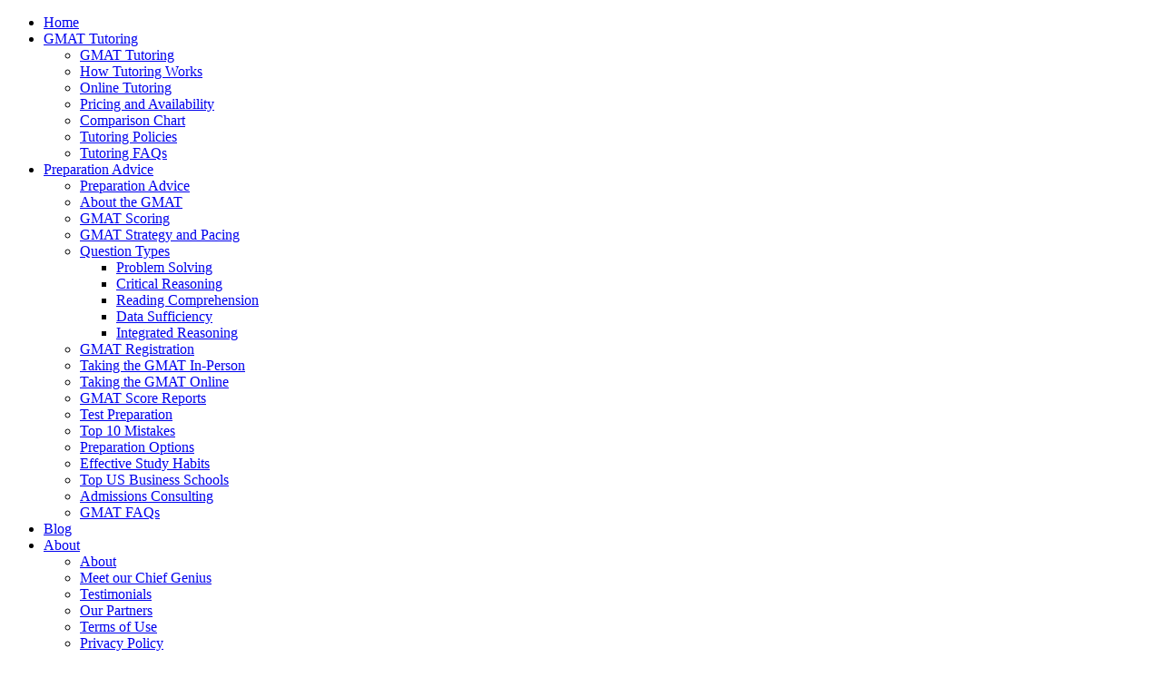

--- FILE ---
content_type: text/html; charset=UTF-8
request_url: https://www.gmatgenius.com/local/connecticut/new-haven.php
body_size: 5407
content:
<!DOCTYPE html>
<html xmlns:fb="https://ogp.me/ns/fb#" xmlns:addthis="https://www.addthis.com/help/api-spec">
<head>

<title>New Haven GMAT Prep &amp; Tutoring - GMAT Genius</title>
<meta charset="UTF-8" />
<meta name="description" content="World-class GMAT tutoring and extensive free GMAT preparation advice for GMAT students in New Haven, Connecticut. We help GMAT aspirants in New Haven achieve GMAT success." />
<meta name="keywords" content="gmat New Haven, gmat prep New Haven, gmat preparation New Haven, gmat tutor New Haven, gmat tutoring New Haven" />
<meta http-equiv="imagetoolbar" content="no" />
<meta name="viewport" content="width=device-width, initial-scale=1">

<meta property="fb:admins" content="100005669560518" />
<meta property="og:type" content="website" />
<meta property="og:site_name" content="GMAT Genius" />
<meta property="og:url" content="https://www.gmatgenius.com/local/connecticut/new-haven.php" />
<meta property="og:title" content="New Haven GMAT Preparation & Tutoring" />
<meta property="og:description" content="World-class GMAT tutoring and extensive free GMAT preparation advice for GMAT students in New Haven, Connecticut." />
<meta property="og:image" content="https://www.gmatgenius.com/ogimages/gmat-success.jpg" />

<link rel="shortcut icon" href="../../favicon.ico" />
<link rel="bookmark" href="../../favicon.ico" />
<link rel="canonical" href="https://www.gmatgenius.com/local/connecticut/new-haven.php" />

<link href="../../stylesheet/style.css" rel="stylesheet" type="text/css" />

<script src="../../scripts/menu.js"></script>
<script src="../../scripts/jquery.js"></script>

<!-- Google tag (gtag.js) -->
<script async src="https://www.googletagmanager.com/gtag/js?id=AW-981388213"></script>
<script>
  window.dataLayer = window.dataLayer || [];
  function gtag(){dataLayer.push(arguments);}
  gtag('js', new Date());

  gtag('config', 'AW-981388213');
</script>

<!-- Facebook SDK -->
<div id="fb-root"></div>
<script>
<!--
(function(d, s, id) {
  var js, fjs = d.getElementsByTagName(s)[0];
  if (d.getElementById(id)) return;
  js = d.createElement(s); js.id = id;
  js.src = "//connect.facebook.net/en_US/all.js#xfbml=1";
  fjs.parentNode.insertBefore(js, fjs);
}(document, 'script', 'facebook-jssdk'));
// -->
</script>



</head>

<body>

  <div id="main-content">

     <!--header start-->

    <div id="top-banner">

    </div>
    <!--header end-->

    <!--menu start-->
    <div id="main-menu">
       <div id="menu">
  <nav>
  <ul class="menu">
    <li><a href="/"><span>Home</span></a></li>
    <li><a href="/gmat-tutoring/" class="parent"><span>GMAT Tutoring</span></a>
    <div><ul>
        <li><a href="/gmat-tutoring/"><span>GMAT Tutoring</span></a></li>
        <li><a href="/gmat-tutoring/how-tutoring-works/"><span>How Tutoring Works</span></a></li>
        <li><a href="/gmat-tutoring/online-tutoring/"><span>Online Tutoring</span></a></li>
        <li><a href="/gmat-tutoring/tutoring-pricing-availability/"><span>Pricing and Availability</span></a></li>
        <li><a href="/gmat-tutoring/tutoring-comparison/"><span>Comparison Chart</span></a></li>
        <li><a href="/gmat-tutoring/tutoring-policies/"><span>Tutoring Policies</span></a></li>
        <li><a href="/gmat-tutoring/tutoring-faq/"><span>Tutoring FAQs</span></a></li>
    </ul></div>
    </li>
    <li><a href="/gmat-preparation/" class="parent"><span>Preparation Advice</span></a>
      <div><ul>
        <li><a href="/gmat-preparation/"><span>Preparation Advice</span></a></li>
        <li><a href="/gmat-preparation/about-the-gmat/"><span>About the GMAT</span></a></li>
        <li><a href="/gmat-preparation/gmat-scoring/"><span>GMAT Scoring</span></a></li>
        <li><a href="/gmat-preparation/gmat-strategy-pacing/"><span>GMAT Strategy and Pacing</span></a></li>
         <li><a href="/gmat-preparation/question-types/" class="parent"><span>Question Types</span></a>
          <div><ul>
            <li><a href="/gmat-preparation/problem-solving/"><span>Problem Solving</span></a></li>
            <li><a href="/gmat-preparation/critical-reasoning/"><span>Critical Reasoning</span></a></li>
            <li><a href="/gmat-preparation/reading-comprehension/"><span>Reading Comprehension</span></a></li>
            <li><a href="/gmat-preparation/data-sufficiency/"><span>Data Sufficiency</span></a></li>
            <li><a href="/gmat-preparation/integrated-reasoning/"><span>Integrated Reasoning</span></a></li>
          </ul></div>
        </li>
        <li><a href="/gmat-preparation/gmat-registration/"><span>GMAT Registration</span></a></li>
        <li><a href="/gmat-preparation/taking-the-gmat-in-person/"><span>Taking the GMAT In-Person</span></a></li>
        <li><a href="/gmat-preparation/taking-the-gmat-online/"><span>Taking the GMAT Online</span></a></li>
        <li><a href="/gmat-preparation/gmat-score-reports/"><span>GMAT Score Reports</span></a></li>
        <li><a href="/gmat-preparation/test-preparation/"><span>Test Preparation</span></a></li>
        <li><a href="/gmat-preparation/top-mistakes/"><span>Top 10 Mistakes</span></a></li>
        <li><a href="/gmat-preparation/preparation-options/"><span>Preparation Options</span></a></li>
        <li><a href="/gmat-preparation/effective-study-habits/"><span>Effective Study Habits</span></a></li>
        <li><a href="/gmat-preparation/top-business-schools/"><span>Top US Business Schools</span></a></li>
        <li><a href="/gmat-preparation/admissions-consulting/"><span>Admissions Consulting</span></a></li>
        <li><a href="/gmat-preparation/gmat-faq/"><span>GMAT FAQs</span></a></li>
      </ul></div>
    </li>
    <li><a href="/blog/"><span>Blog</span></a></li>
    <li class="parent"><a href="/about/"><span>About</span></a>
    <div><ul>
        <li><a href="/about/"><span>About</span></a></li>
        <li><a href="/about/chief-genius/"><span>Meet our Chief Genius</span></a></li>
        <li><a href="/about/testimonials/"><span>Testimonials</span></a></li>
        <li><a href="/about/partners/"><span>Our Partners</span></a></li>
        <li><a href="/about/terms-of-use/"><span>Terms of Use</span></a></li>
        <li><a href="/about/privacy-policy/"><span>Privacy Policy</span></a></li>
        <li><a href="/about/copyright-notice/"><span>Copyright Notice</span></a></li>
      </ul></div>
    </li>
    <li class="last"><a href="/contact/"><span>Contact</span></a></li>
  </ul>
  </nav>
</div>
    </div>
    <!--menu end-->
    <!--body start-->

 <div id="bg-side-main">   

    <div class="main-div">
     <div id="top-navigation">
       <a href="../../" class="nav-link">Home</a> &gt;&gt; <a href="../" class="nav-link">Local</a> &gt;&gt; 
       
       <a href='index.php' class='nav-link'>Connecticut</a> &gt;&gt;       
       <span class="nav-text">New Haven</span>
     </div>

        <div id="social-buttons-area">

	<!-- placholders for 3 more buttons -->
    <div class="social-buttons">
    </div>
    <div class="social-buttons">
    </div>
    <div class="social-buttons">
    </div>

    <div class="social-buttons">
    <a href="https://www.facebook.com/GMATgenius" target="_blank">
    <img src="/images/Facebook-button.png" width="30" height="30" alt="FB" style="border:none" />
    </a>
    </div>
    <div class="social-buttons">
    <a href="https://www.linkedin.com/company/gmat-genius" target="_blank">
    <img src="/images/LinkedIn-button.png" width="30" height="30" alt="LI" style="border:none" />
    </a>
    </div>
    <div class="social-buttons">
    <a href="https://x.com/GMATgenius" target="_blank">
    <img src="/images/Twitter-button.png" width="30" height="30" alt="TW" style="border:none" />
    </a>
    </div>
   </div>
     </div>

    <div class="main-div">
      <div id="main-text-area">
      <div id="page-title-division">
        <h1>New Haven GMAT Preparation and GMAT Tutoring</h1>
		</div>

		<div id="main-text-division">
        <div id="photo-frame" style="width:147px; height:192px" >
          <div id="main-photo-frame">
            <img src="../../images/GMAT-graduate8.jpg" width="129" height="174" style="border:1px solid black" alt="GMAT success" title="GMAT Genius helps GMAT aspirants in New Haven achieve GMAT success!" oncontextmenu="return false;" />
          </div>
        </div>
        <div class="main-text">

The GMAT is a challenging exam that requires extensive preparation.  According to <a href="../../gmat-preparation/top-mistakes/#m9">GMAC data</a>, students who scored in the 600s and 700s <strong>spent an average of 107 and 121 hours, respectively, preparing for the GMAT</strong>.

<p><strong>Make the most productive use of your study time</strong>.  Do not proceed haphazardly, missing efficient approaches, making the same mistakes repeatedly, and developing bad study habits.  Let us help!.</p>

<p>GMAT students in New Haven are not restricted to GMAT preparation alternatives physically located in New Haven, Connecticut.  You can seek out the top experts in GMAT preparation, irrespective of location.  <strong>GMAT Genius gladly helps GMAT aspirants located

in New Haven, CT</strong>.</p>





        </div>

        <h2>About GMAT Genius</h2>

        <div class="main-text">
<p><strong>Our mission at GMAT Genius is crystal-clear:  to help you achieve GMAT success!</strong>  We provide the highest-quality GMAT preparation services, along with competitive prices and more customer-friendly policies than you’ll get from the big test preparation companies.  The many <a href="../../about/testimonials/">testimonials</a> from our former students speak volumes.  You may come across other GMAT preparation companies in New Haven, Connecticut, but you won’t easily find <strong>the quality and service that GMAT Genius delivers and that you deserve</strong>.</p>

<p>Our <a href="../../about/chief-genius/">Chief Genius</a>, Vinay Narang, is one of the <strong>most skilled and experienced GMAT instructors</strong> in the world.  He has scored in the 99th percentile each time he has taken the GMAT.  As a <a href="https://www.gsb.stanford.edu/" target="_blank">Stanford</a> MBA, Vinay can clearly relate to the GMAT and application process that you are about to go through.  We have <strong>helped well over 1,000 GMAT aspirants with their GMAT preparations</strong>.  Our former GMAT clients have achieved GMAT scores as high as 770, and have matriculated into top business schools including Columbia, Harvard, Stanford, UCLA, USC, and Wharton.</p>
        </div>

        <h2>Free GMAT Prep Advice for New Haven GMAT Students</h2>&nbsp;<br/>

        <div id="photo-frame" style="width:213px; height:147px" >
          <div id="main-photo-frame">
            <a href="../../gmat-preparation/"><img src="../../images/Student-effective.jpg" width="195" height="129" style="border:1px solid black" alt="Free in-depth GMAT advice for New Haven GMAT students" title="Free in-depth GMAT advice for New Haven GMAT students" oncontextmenu="return false;" /></a>
          </div>
        </div>

        <div class="main-text">
GMAT Genius offers <strong>extensive free <a href="../../gmat-preparation/">GMAT preparation advice</a></strong>.  We want GMAT aspirants in New Haven to have the best information available as they prepare for the GMAT.  You will find <strong>well-organized pages that are packed with all the information</strong> you could ever want to know about the GMAT.  We provide this to serve you and to demonstrate the depth and quality of our content, our approach, and our commitment to you.

<p>You can read about the structure and format of the GMAT, learn some <strong>crucial GMAT strategy tips</strong>, and practice with a <strong>sample problem for each question type</strong>, accompanied by a comprehensive explanation.  You will learn all about the mechanics of taking the GMAT, and can watch a <strong>video tour of a GMAT test center</strong>.</p>

<p>We also thoroughly review the available GMAT preparation methods, comparing the pros and cons of the different options.  We discuss <strong>effective study habits</strong>, and provide recommendations on <strong>how to optimally proceed with and structure your GMAT preparation efforts</strong>.  Don’t miss our list of the <a href="../../gmat-preparation/top-mistakes/">top 10 GMAT preparation mistakes</a> that we have seen students make, along with <strong>lessons learned</strong>.</p>
        </div>

        <h2>GMAT Tutoring for New Haven GMAT Aspirants</h2>&nbsp;<br/>

        <div id="photo-noframe" style="width:200px; height:200px" >
          <div id="main-photo-noframe">
            <a href="../../gmat-tutoring/"><img src="../../images/Online-GMAT-Tutoring.jpg" width="200" height="200" style="border:none" alt="Online GMAT tutoring for New Haven GMAT aspirants" title="Online GMAT tutoring for New Haven GMAT aspirants" oncontextmenu="return false;" /></a>
          </div>
        </div>

        <div class="main-text">
<a href="../../gmat-tutoring/">Private GMAT tutoring</a> is the best way to prepare for the GMAT, because the teaching and content is customized to your specific needs.  <strong>Online tutoring a fantastic alternative</strong> to in-person GMAT tutoring.  GMAT Genius uses a robust online learning platform that includes features essential for productive online GMAT tutoring, including an <strong>interactive whiteboard, presentation capabilities, and session recording</strong>.

<p><strong><a href="../../gmat-tutoring/online-tutoring/">Online GMAT tutoring</a> offers many advantages</strong> to in-person tutoring.  First, with session recordings, you can refer to your tutoring sessions at any time to reinforce the concepts discussed with your GMAT tutor.  Second, you meet your tutor online from the convenience of your home or office, providing a <strong>comfortable and distraction-free environment</strong> and <strong>eliminating commute time</strong>.</p>

<p>Furthermore, you are not restricted to whatever GMAT tutor happens to be located nearby in New Haven, CT.  You can instead <strong>work directly with one of our highly skilled and experienced GMAT instructors</strong>.  Our tutors can help you develop a focused study plan based on your goals, skill levels, study preferences, and timeframe.  Furthermore, we can quickly address your GMAT questions, ensure that you are approaching problems efficiently, fill in knowledge gaps, and keep your studying on track.  Additionally, you <strong>benefit from the competitive prices and greater flexibility that GMAT Genius offers</strong>, as shown on our <a href="../../gmat-tutoring/tutoring-comparison/">tutoring comparison chart</a>.</p>
        </div>

        <h2>Free Phone Consultation</h2>&nbsp;<br/>

        <div id="photo-noframe" style="width:49px; height:73px" >
          <div id="main-photo-noframe">
            <a href="../../contact.php"><img src="../../images/Phone-Consultation.jpg" width="49" height="73" style="border:none" alt="Free GMAT phone consultation for students in New Haven, Connecticut" title="Free GMAT phone consultation for students in New Haven, Connecticut" oncontextmenu="return false;" /></a>
          </div>
        </div>

        <div class="main-text">
We offer a <strong>free phone consultation</strong> directly with our Chief Genius for students in New Haven who are considering our tutoring services.  In this call, you can describe your background and GMAT objectives, obtain feedback, get some <strong>personalized advice and recommendations to help in your GMAT preparations</strong>, and ask any questions that you may have.  <a href="../../contact/"><strong>Set up your free consultation today!</strong></a><br/>&nbsp;<br/>

<p style="text-align:center">
		<a href="../../contact/">
				<img src="../../images/Get-Started.gif" width="158" height="40" style="border:none" alt="Let's Get Started" onmouseover="this.src='../../images/Get-Started-over.gif'" onmouseout="this.src='../../images/Get-Started.gif'" onmousedown="this.src='../../images/Get-Started-down.gif'" onmouseup="this.src='../../images/Get-Started-over.gif'" /></a></p><br/>

        </div>
      </div>
     </div>

      <aside>
      <div id="testimonial-box">
	    <div id="testimonial-bg-top">
          <div id="testimonial-bg-quotes">
             <div class="testimonial-text-title">
               <a href="../../about/testimonials/"><img src="../../images/testimonials.png" width="75" height="72" alt="Testimonials" oncontextmenu="return false;" /></a>
             </div>
          </div>
          <div id="testimonial-bg-middle">
             <div class="testimonial-text-main">
              “<strong>Vinay is the best, hands down, no contest</strong>.  Prior to working with Vinay, I took courses with Kaplan and with Manhattan GMAT.  <strong>I would have saved thousands of dollars if I had just gone straight with Vinay</strong>.  In working with Vinay, it becomes very apparent that he cares about his students’ success, and will go above and beyond what is expected of a tutor.  If you are already studying or planning on studying for the GMAT, <strong>do yourself a favor and give Vinay a call</strong>.”<br/>&nbsp;
              </div>
              <div class="testimonial-text-name">Ken McMackin</div>
              <div class="testimonial-text-score">GMAT score: 700</div>
          </div>
          <div id="testimonial-bg-bottom">
          </div>
        </div>
      </div>
      </aside>

      <div id="side-button">
<p style="text-align:center">
		<a href="../../contact/">
				<img src="../../images/Phone-Consultation.gif" width="200" height="40" alt="Free Phone Consultation" style="border:none" onmouseover="this.src='../../images/Phone-Consultation-over.gif'" onmouseout="this.src='../../images/Phone-Consultation.gif'" onmousedown="this.src='../../images/Phone-Consultation-down.gif'" onmouseup="this.src='../../images/Phone-Consultation-over.gif'" /></a></p><br/>


      </div>

    </div>

    <div class="main-div">
      <div id="bg-side-bottom">
       <div id="prev-button">
        </div>
        <div id="sharing-toolbar">
				<!-- AddThis Button BEGIN -->
		<div class="addthis_toolbox addthis_default_style">
		<a class="addthis_button_facebook_like" fb:like:layout="button_count" fb:like:href="https://www.facebook.com/GMATgenius"></a>
		<a class="addthis_button_twitter_follow_native" tw:screen_name="GMATgenius" tw:show-screen-name="false"></a>
		<a class="addthis_button_tweet" tw:via="GMATgenius" tw:related="PowerCharged"></a>
		<a class="addthis_button_linkedin_counter"></a>
		<a class="addthis_button_email"></a>
		<a class="addthis_counter addthis_pill_style"></a>
		</div>
		<script><!-- var addthis_config = {ui_header_color: "#601608", ui_header_background: "#fff0b7", ui_cobrand: "GMAT Genius"}; // --></script>
		<script src="//s7.addthis.com/js/300/addthis_widget.js#pubid=ra-5170e7ea3fecadf7"></script>
		<!-- AddThis Button END -->      </div>
        <div id="next-button">
        </div>
      </div>
    </div>

  <!--body end-->

  </div>
 </div>

     <!--Footer start--> 
    <footer>
       <div id="footer-bg">
         <div id="footer-content">
           <div id="footer-logo">
             <img src="/images/footer-logo.jpg" width="79" height="79" alt="GMAT Genius logo" oncontextmenu="return false;" />
           </div>
           <div id="footer-textlogo">
             <img src="/images/footer-text.jpg" width="275" height="28" alt="GMAT Genius" oncontextmenu="return false;" />
           </div>
           <div id="footer-main">  
            <div class="footer-subdiv">
              <div id="footer-menu-start">
                <a href="/" class="top-link">Home</a>
              </div>
              <div class="footer-menu-items">
                <div class="menu-gap">l</div>
              </div>
              <div class="footer-menu-items">
                 <a href="/about/privacy-policy/" class="top-link">Privacy Policy</a>
              </div>
              <div class="footer-menu-items">
                 <div class="menu-gap">l</div>
              </div>
              <div class="footer-menu-items">
                 <a href="/about/terms-of-use/" class="top-link">Terms of Use</a>
              </div>
              <div class="footer-menu-items">
                 <div class="menu-gap">l</div>
              </div>
              <div class="footer-menu-items">
                 <a href="/contact/" class="top-link">Contact Us</a>
              </div>
           </div>  
              
           <div class="footer-subdiv">
             <div class="footer-copyright">
                 <a href="/about/copyright-notice/">Copyright</a> &copy; 2012-2026 GMAT Genius | All Rights Reserved
             </div>
           </div>

         <div class="footer-subdiv">
           <div class="footer-disclaimer">
GMAT&reg; is a registered trademark of the Graduate Management Admission<br/>Council&reg; (<a href="https://www.gmac.com/" target="_blank">GMAC</a>&reg;). GMAT Genius is neither affiliated with nor endorsed by the GMAC.
            </div>
         </div>  
       </div>  

         <div id="top-button">
             <a href="#"><img src="/images/top.png" width="38" height="48" alt="Top" style="border:none" /></a>
         </div>

       </div>
	</div>
    </footer>
   <!--footer end-->
</body>
</html>